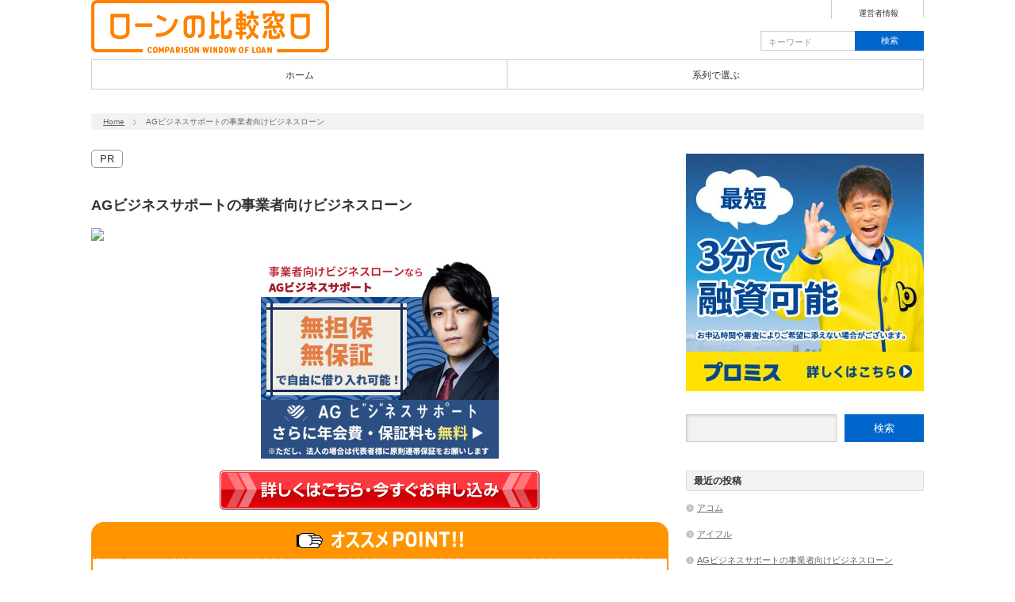

--- FILE ---
content_type: text/html; charset=UTF-8
request_url: http://www.osusumero-n.com/syuruiloan/bisinessloan/loan/707.html
body_size: 15462
content:
<!DOCTYPE html PUBLIC "-//W3C//DTD XHTML 1.1//EN" "http://www.w3.org/TR/xhtml11/DTD/xhtml11.dtd">
<!--[if lt IE 9]><html xmlns="http://www.w3.org/1999/xhtml" class="ie"><![endif]-->
<!--[if (gt IE 9)|!(IE)]><!--><html xmlns="http://www.w3.org/1999/xhtml"><!--<![endif]-->
<head profile="http://gmpg.org/xfn/11">
<meta http-equiv="Content-Type" content="text/html; charset=UTF-8" />
<meta http-equiv="X-UA-Compatible" content="IE=edge,chrome=1" />
<meta name="viewport" content="width=device-width,user-scalable=no,maximum-scale=1" />
<title>AGビジネスサポートの事業者向けビジネスローン | ローン比較窓口</title>
<meta name='robots' content='max-image-preview:large' />

<!-- All in One SEO Pack 2.4.5.1 by Michael Torbert of Semper Fi Web Design[534,574] -->
<meta name="description"  content="ビジネスローン・資金調達・借入など事業資金のことならアイフルビジネスファイナンスの事業者向けビジネスローン" />

<link rel="canonical" href="https://www.osusumero-n.com/syuruiloan/bisinessloan/loan/707.html" />
			<script type="text/javascript" >
				window.ga=window.ga||function(){(ga.q=ga.q||[]).push(arguments)};ga.l=+new Date;
				ga('create', 'UA-62294707-1', 'auto');
				// Plugins
				
				ga('send', 'pageview');
			</script>
			<script async src="https://www.google-analytics.com/analytics.js"></script>
			<!-- /all in one seo pack -->
<link rel='dns-prefetch' href='//secure.gravatar.com' />
<link rel='dns-prefetch' href='//s.w.org' />
<link rel='dns-prefetch' href='//v0.wordpress.com' />
		<script type="text/javascript">
			window._wpemojiSettings = {"baseUrl":"https:\/\/s.w.org\/images\/core\/emoji\/13.0.1\/72x72\/","ext":".png","svgUrl":"https:\/\/s.w.org\/images\/core\/emoji\/13.0.1\/svg\/","svgExt":".svg","source":{"concatemoji":"http:\/\/www.osusumero-n.com\/wp-includes\/js\/wp-emoji-release.min.js?ver=5.7.14"}};
			!function(e,a,t){var n,r,o,i=a.createElement("canvas"),p=i.getContext&&i.getContext("2d");function s(e,t){var a=String.fromCharCode;p.clearRect(0,0,i.width,i.height),p.fillText(a.apply(this,e),0,0);e=i.toDataURL();return p.clearRect(0,0,i.width,i.height),p.fillText(a.apply(this,t),0,0),e===i.toDataURL()}function c(e){var t=a.createElement("script");t.src=e,t.defer=t.type="text/javascript",a.getElementsByTagName("head")[0].appendChild(t)}for(o=Array("flag","emoji"),t.supports={everything:!0,everythingExceptFlag:!0},r=0;r<o.length;r++)t.supports[o[r]]=function(e){if(!p||!p.fillText)return!1;switch(p.textBaseline="top",p.font="600 32px Arial",e){case"flag":return s([127987,65039,8205,9895,65039],[127987,65039,8203,9895,65039])?!1:!s([55356,56826,55356,56819],[55356,56826,8203,55356,56819])&&!s([55356,57332,56128,56423,56128,56418,56128,56421,56128,56430,56128,56423,56128,56447],[55356,57332,8203,56128,56423,8203,56128,56418,8203,56128,56421,8203,56128,56430,8203,56128,56423,8203,56128,56447]);case"emoji":return!s([55357,56424,8205,55356,57212],[55357,56424,8203,55356,57212])}return!1}(o[r]),t.supports.everything=t.supports.everything&&t.supports[o[r]],"flag"!==o[r]&&(t.supports.everythingExceptFlag=t.supports.everythingExceptFlag&&t.supports[o[r]]);t.supports.everythingExceptFlag=t.supports.everythingExceptFlag&&!t.supports.flag,t.DOMReady=!1,t.readyCallback=function(){t.DOMReady=!0},t.supports.everything||(n=function(){t.readyCallback()},a.addEventListener?(a.addEventListener("DOMContentLoaded",n,!1),e.addEventListener("load",n,!1)):(e.attachEvent("onload",n),a.attachEvent("onreadystatechange",function(){"complete"===a.readyState&&t.readyCallback()})),(n=t.source||{}).concatemoji?c(n.concatemoji):n.wpemoji&&n.twemoji&&(c(n.twemoji),c(n.wpemoji)))}(window,document,window._wpemojiSettings);
		</script>
		<style type="text/css">
img.wp-smiley,
img.emoji {
	display: inline !important;
	border: none !important;
	box-shadow: none !important;
	height: 1em !important;
	width: 1em !important;
	margin: 0 .07em !important;
	vertical-align: -0.1em !important;
	background: none !important;
	padding: 0 !important;
}
</style>
	<link rel='stylesheet' id='wp-block-library-css'  href='http://www.osusumero-n.com/wp-includes/css/dist/block-library/style.min.css?ver=5.7.14' type='text/css' media='all' />
<style id='wp-block-library-inline-css' type='text/css'>
.has-text-align-justify{text-align:justify;}
</style>
<link rel='stylesheet' id='jetpack_css-css'  href='http://www.osusumero-n.com/wp-content/plugins/jetpack/css/jetpack.css?ver=9.8.3' type='text/css' media='all' />
<script type='text/javascript' src='http://www.osusumero-n.com/wp-includes/js/jquery/jquery.min.js?ver=3.5.1' id='jquery-core-js'></script>
<script type='text/javascript' src='http://www.osusumero-n.com/wp-includes/js/jquery/jquery-migrate.min.js?ver=3.3.2' id='jquery-migrate-js'></script>
<link rel="https://api.w.org/" href="https://www.osusumero-n.com/wp-json/" /><link rel="alternate" type="application/json" href="https://www.osusumero-n.com/wp-json/wp/v2/posts/707" /><link rel='shortlink' href='https://wp.me/p66wXp-bp' />
<link rel="alternate" type="application/json+oembed" href="https://www.osusumero-n.com/wp-json/oembed/1.0/embed?url=https%3A%2F%2Fwww.osusumero-n.com%2Fsyuruiloan%2Fbisinessloan%2Floan%2F707.html" />
<link rel="alternate" type="text/xml+oembed" href="https://www.osusumero-n.com/wp-json/oembed/1.0/embed?url=https%3A%2F%2Fwww.osusumero-n.com%2Fsyuruiloan%2Fbisinessloan%2Floan%2F707.html&#038;format=xml" />
<style type='text/css'>img#wpstats{display:none}</style>
		
<!-- Jetpack Open Graph Tags -->
<meta property="og:type" content="article" />
<meta property="og:title" content="AGビジネスサポートの事業者向けビジネスローン" />
<meta property="og:url" content="https://www.osusumero-n.com/syuruiloan/bisinessloan/loan/707.html" />
<meta property="og:description" content="来店不要で便利！ 審査の翌日には融資！ 総量規制の対象外！ AGビジネスサポートの特長 AGビジネスサポートは&hellip;" />
<meta property="article:published_time" content="2015-10-11T12:25:19+00:00" />
<meta property="article:modified_time" content="2023-04-03T05:18:12+00:00" />
<meta property="og:site_name" content="ローン比較窓口" />
<meta property="og:image" content="https://www.osusumero-n.com/wp-content/uploads/2015/10/aiful-bf300-250.jpg" />
<meta property="og:image:width" content="300" />
<meta property="og:image:height" content="250" />
<meta property="og:image:alt" content="アイフルビジネスファイナンス" />
<meta property="og:locale" content="ja_JP" />
<meta name="twitter:text:title" content="AGビジネスサポートの事業者向けビジネスローン" />
<meta name="twitter:image" content="https://www.osusumero-n.com/wp-content/uploads/2015/10/aiful-bf300-250.jpg?w=640" />
<meta name="twitter:image:alt" content="アイフルビジネスファイナンス" />
<meta name="twitter:card" content="summary_large_image" />

<!-- End Jetpack Open Graph Tags -->
			<link rel="stylesheet" type="text/css" id="wp-custom-css" href="https://www.osusumero-n.com/?custom-css=7e55730714" />
		<link rel="alternate" type="application/rss+xml" title="ローン比較窓口 RSS Feed" href="https://www.osusumero-n.com/feed" />
<link rel="alternate" type="application/atom+xml" title="ローン比較窓口 Atom Feed" href="https://www.osusumero-n.com/feed/atom" /> 
<link rel="pingback" href="http://www.osusumero-n.com/xmlrpc.php" />


 

<link rel="stylesheet" href="http://www.osusumero-n.com/wp-content/themes/dynamic/style.css?ver=2.5" type="text/css" />
<link rel="stylesheet" href="http://www.osusumero-n.com/wp-content/themes/dynamic/comment-style.css?ver=2.5" type="text/css" />

<link rel="stylesheet" media="screen and (min-width:641px)" href="http://www.osusumero-n.com/wp-content/themes/dynamic/style_pc.css?ver=2.5" type="text/css" />
<link rel="stylesheet" media="screen and (max-width:640px)" href="http://www.osusumero-n.com/wp-content/themes/dynamic/style_sp.css?ver=2.5" type="text/css" />

<link rel="stylesheet" href="http://www.osusumero-n.com/wp-content/themes/dynamic/japanese.css?ver=2.5" type="text/css" />

<script type="text/javascript" src="http://www.osusumero-n.com/wp-content/themes/dynamic/js/jscript.js?ver=2.5"></script>
<script type="text/javascript" src="http://www.osusumero-n.com/wp-content/themes/dynamic/js/scroll.js?ver=2.5"></script>
<script type="text/javascript" src="http://www.osusumero-n.com/wp-content/themes/dynamic/js/comment.js?ver=2.5"></script>

<!--[if lt IE 9]>
<link id="stylesheet" rel="stylesheet" href="http://www.osusumero-n.com/wp-content/themes/dynamic/style_pc.css?ver=2.5" type="text/css" />
<script type="text/javascript" src="http://www.osusumero-n.com/wp-content/themes/dynamic/js/ie.js?ver=2.5"></script>
<![endif]-->

<!--[if IE 7]>
<link rel="stylesheet" href="http://www.osusumero-n.com/wp-content/themes/dynamic/ie7.css?ver=2.5" type="text/css" />
<![endif]-->


<style type="text/css">
body { font-size:12px; }

a, #related_post ul li .title a:hover, #blog_list .title a:hover, #side_col .widget_post_list a:hover, #index_latest_blog #post1 .title a:hover, .pickup_post li a:hover,
 #index_latest_blog #post2 .title a:hover, #index_right_col #index_archive li a:hover, #bread_crumb li a:hover, #side_col a:hover, #return_top:hover, #logo_text a:hover, .footer_widget a:hover
   { color:#0066CC; }

.pc #social_link li.twitter_button a:hover, .pc #social_link li.rss_button a:hover, .pc #social_link li.facebook_button a:hover, #search_button, .pc #global_menu ul ul a:hover,
 .pc #global_menu ul ul .parent_menu > a:hover, .pc #global_menu ul li.active_menu_first ul .parent_menu > a:hover, .pc #global_menu ul li.active_menu_last ul .parent_menu > a:hover,
  #wp-calendar td a:hover, #wp-calendar #prev a:hover, #wp-calendar #next a:hover, #archive_button a, .page_navi a:hover, .wpcf7 input.wpcf7-submit, #submit_comment, .widget_search #search-btn input, .widget_search #searchsubmit,
   #post_pagination a:hover, #previous_next_post a:hover, #comment_header ul li a:hover, .mobile #global_menu a:hover
    { background-color:#0066CC; }

.pc #global_menu > ul > li > a:hover { border-bottom:2px solid #0066CC; }

.footer_headline span, .pickup_post h4 span { border-left:4px solid #0066CC; }

#search_button, #comment_textarea textarea:focus, #guest_info input:focus, .wpcf7 input:focus, .wpcf7 textarea:focus, .pc .widget_post_list .image:hover img,
 .pc #index_latest_blog #post1 .image:hover img, .pc #blog_list .image:hover img, #related_post ul li .image:hover img,
  .wpcf7 input:focus, .wpcf7 textarea:focus, .wpcf7 input.wpcf7-submit, #submit_comment, .pc .pickup_banner li a:hover img
   { border:1px solid #0066CC; }

#header_menu li a:hover { border-left:2px solid #0066CC; color:#0066CC; }

a:hover { color:#13E9F1; }

#search_button:hover, #archive_button a:hover, .wpcf7 input.wpcf7-submit:hover, #submit_comment:hover, .widget_search #search-btn input:hover, .widget_search #searchsubmit:hover
   { background-color:#13E9F1; }

#search_button:hover, .wpcf7 input.wpcf7-submit:hover, #submit_comment:hover
   { border:1px solid #13E9F1; }

.nivo-thumbs-enabled a:hover, .nivo-thumbs-enabled .active
   { background-color:#F1D35A; }

.nivo-thumbs-enabled a:hover, .nivo-thumbs-enabled .active
   { border:1px solid #F1D35A; }

</style>

</head>
<body class=" default">

 <div id="header" class="celarfix">

  <!-- logo -->
  <div id="logo_area">
   <h1 id="logo_image" style="top:0px ; left:0px;">
<a href="https://www.osusumero-n.com/" title="ローン比較窓口">
<img src="https://www.osusumero-n.com/wp-content/uploads/tcd-w/logo.jpg" alt="ローン比較窓口" title="ローン比較窓口" />
</a>
</h1>  </div>

  <!-- header menu -->
    <div id="header_menu" class="cf">
   <ul id="menu-%e4%b8%8a%e9%83%a8" class="menu"><li id="menu-item-41" class="menu-item menu-item-type-post_type menu-item-object-page menu-item-41"><a href="https://www.osusumero-n.com/unei">運営者情報</a></li>
</ul>  </div>
  
  <div id="social_search_area" class="clearfix">
   <!-- social button -->
      <!-- search area -->
   <div id="search_area">
        <form method="get" id="searchform" action="https://www.osusumero-n.com/">
     <div><input id="search_button" type="submit" value="検索" /></div>
     <div><input id="search_input" type="text" value="キーワード" name="s" onfocus="if (this.value == 'キーワード') this.value = '';" onblur="if (this.value == '') this.value = 'キーワード';" /></div>
    </form>
       </div>
  </div>

  <!-- global menu -->
    <a href="#" class="menu_button">menu</a>
  <div id="global_menu" class="clearfix">
   <ul id="menu-%e3%82%b0%e3%83%ad%e3%83%bc%e3%83%90%e3%83%ab%e3%83%a1%e3%83%8b%e3%83%a5%e3%83%bc" class="menu"><li id="menu-item-17" class="menu-item menu-item-type-custom menu-item-object-custom menu-item-17"><a href="http://www.osusumero-n.com/">ホーム</a></li>
<li id="menu-item-167" class="menu-item menu-item-type-taxonomy menu-item-object-category menu-item-has-children menu-item-167"><a href="https://www.osusumero-n.com/category/keiretsu">系列で選ぶ</a>
<ul class="sub-menu">
	<li id="menu-item-169" class="menu-item menu-item-type-taxonomy menu-item-object-category menu-item-169"><a href="https://www.osusumero-n.com/category/keiretsu/sinpankei">信販系</a></li>
	<li id="menu-item-171" class="menu-item menu-item-type-taxonomy menu-item-object-category menu-item-171"><a href="https://www.osusumero-n.com/category/keiretsu/syouhisyakinyu">消費者金融系</a></li>
	<li id="menu-item-173" class="menu-item menu-item-type-taxonomy menu-item-object-category menu-item-173"><a href="https://www.osusumero-n.com/category/keiretsu/bankkei">銀行系</a></li>
</ul>
</li>
</ul>  </div>
  
  <!-- breadcrumb -->
<div id="bread_crumb">

<ul class="clearfix">
 <li><a href="http://www.osusumero-n.com/">Home</a></li>

 <li class="last">AGビジネスサポートの事業者向けビジネスローン</li>

</ul>

</div>

 </div><!-- END #header -->

 <!-- smartphone banner -->
 
 <div id="main_content" class="clearfix">
<div id="left_col">

<!-- END #archive_headline -->
<div class="header_pr">PR</div>
<h2 class="title">AGビジネスサポートの事業者向けビジネスローン</h2>

 
 <div class="single_post">



  <div class="post clearfix">
   <p><img loading="lazy" src="https://www.rentracks.jp/adx/p.gifx?idx=0.49.405.1104.1787&#038;dna=29324" border="0" height="1" width="1"><a href="https://www.rentracks.jp/adx/r.html?idx=0.49.405.1104.1787&#038;dna=29324" target="_blank" rel="nofollow noopener"><img loading="lazy" class="aligncenter" src="https://www.image-rentracks.com/businext/businessloan/300_250_01.jpg" width="300" height="250" border="0" /></a></p>
<p><a href="https://www.osusumero-n.com/wp-content/ad/bnext.html" target="_blank" rel="nofollow noopener"><img loading="lazy" class="aligncenter size-full wp-image-443" src="https://www.osusumero-n.com/wp-content/uploads/2015/04/imgmo.png" alt="" width="404" height="50" srcset="https://www.osusumero-n.com/wp-content/uploads/2015/04/imgmo.png 404w, https://www.osusumero-n.com/wp-content/uploads/2015/04/imgmo-300x37.png 300w" sizes="(max-width: 404px) 100vw, 404px" /></a></p>
<div class="n_osusume">
<table cellspacing="0" cellpadding="0">
<tbody>
<tr>
<th class="n_title" colspan="2"><img loading="lazy" src="https://www.osusumero-n.com/wp-content/uploads/2015/04/osusume_title.gif" alt="オススメPOINT" width="211" height="21" /></th>
</tr>
<tr>
<td class="n_icon"><img loading="lazy" src="https://www.osusumero-n.com/wp-content/uploads/2015/04/n_check1.gif" alt="n_check" width="25" height="25" /></td>
<td>
<p><strong>来店不要で便利！</strong></p>
</td>
</tr>
<tr>
<td class="n_icon"><img loading="lazy" src="https://www.osusumero-n.com/wp-content/uploads/2015/04/n_check1.gif" alt="n_check" width="25" height="25" /></td>
<td>
<p><strong>審査の翌日には融資！</strong></p>
</td>
</tr>
<tr>
<td class="n_icon"><img loading="lazy" src="https://www.osusumero-n.com/wp-content/uploads/2015/04/n_check1.gif" alt="n_check" width="25" height="25" /></td>
<td><strong>総量規制の対象外！</strong></td>
</tr>
</tbody>
</table>
</div>
<table class="n_koumoku_table" cellspacing="0" cellpadding="0">
<tbody>
<tr>
<th class="n_koumoku_title left">
<h3 class="n_subtitle">AGビジネスサポートの特長</h3>
</th>
</tr>
<tr>
<td>
<p>AGビジネスサポートは、法人・個人事業主様の「頼れるパートナー」として 資金面から事業をサポートするローン会社です。<br />
<span style="color: #ff0000;"><strong><span style="background-color: #ffff00;">審査の翌日には融資！</span></strong></span><br />
 原則無担保、無保証で自由に借り入れできるローンです。</p>
<p><span style="background-color: #ffff00;"><strong><span style="color: #ff0000;">お申込からご融資までご来店不要！</span></strong></span><br />
お借り入れ、ご返済も来店不要！<br />
お近くの銀行・ATM/CDから便利にご活用いただけます！</p>
<p>AGビジネスサポートの商品は総量規制の例外です。</p>
<p>総量規制とは、個人の借入総額が年収等の3分の1までに制限される仕組みをいいます。<br />
2010年6月から施行された改正貸金業法によって規制されるものです。<br />
ただし、個人事業主の方は、一定の要件を満たすことによって総量規制の例外として事業資金のお借入が可能です。（要慎重審査）</p>
<p>1.資金使途が事業資金であること。（事業を営んでいること）<br />
2.確定申告書および当社所定の事業計画・収支計画・資金計画をご提出いただけること<br />
3.お借入金額が返済能力を超えない範囲であると認められること。</p>
<p>また、法人名義でのお借入は、この総量規制の適用を受けません。（要慎重審査）</p>
<p><a href="https://www.osusumero-n.com/wp-content/ad/bnext.html" target="_blank" rel="nofollow noopener">AGビジネスサポートの公式サイトはこちら</a></p>
</td>
</tr>
</tbody>
</table>
<table class="n_koumoku_table" cellspacing="0" cellpadding="0">
<tbody>
<tr>
<th class="n_koumoku_title" colspan="2">
<h3 class="n_subtitle">AGビジネスサポート基本情報</h3>
</th>
</tr>
<tr>
<th width="20%">実質年率</th>
<td>3.10％～18.0％</td>
</tr>
<tr>
<th>借入限度額</th>
<td>1万円～1,000万円 ※新規取引時は上限500万円</td>
</tr>
<tr>
<th>審査スピード</th>
<td>最短即日</td>
</tr>
<tr>
<th>手数料・年会費</th>
<td>不要</td>
</tr>
</tbody>
</table>
<p><a href="https://www.osusumero-n.com/wp-content/ad/bnext.html" target="_blank" rel="nofollow noopener"><img loading="lazy" class="aligncenter size-full wp-image-443" src="https://www.osusumero-n.com/wp-content/uploads/2015/04/imgmo.png" alt="" width="404" height="50" srcset="https://www.osusumero-n.com/wp-content/uploads/2015/04/imgmo.png 404w, https://www.osusumero-n.com/wp-content/uploads/2015/04/imgmo-300x37.png 300w" sizes="(max-width: 404px) 100vw, 404px" /></a></p>
<table class="n_koumoku_table" cellspacing="0" cellpadding="0">
<tbody>
<tr>
<th class="n_koumoku_title" colspan="2">
<h3 class="n_subtitle">AGビジネスサポート審査・申込み</h3>
</th>
</tr>
<tr>
<th width="20%">年齢条件・申込資格</th>
<td>
<p>法人または個人事業主（※お申し込み時年齢　満20歳～満69歳まで）</p>
</td>
</tr>
<tr>
<th>必要書類</th>
<td>●法人のお客様<br />
代表者ご本人様を確認する書類、登記事項証明書（商業登記簿謄本）、決算書原則2期分　等<br />
●個人事業主のお客様<br />
ご本人様を確認する書類、確定申告書原則2年分 等</td>
</tr>
<tr>
<th>担保</th>
<td>不要</td>
</tr>
<tr>
<th width="20%">保証人</th>
<td>原則不要　※ただし、法人の場合は代表者様に連帯保証をお願いします。</td>
</tr>
</tbody>
</table>
<table class="n_koumoku_table" cellspacing="0" cellpadding="0">
<tbody>
<tr>
<th class="n_koumoku_title" colspan="2">
<h3 class="n_subtitle">AGビジネスサポート返済について</h3>
</th>
</tr>
<tr>
<th width="20%">返済方式</th>
<td>元金定率リボルビング方式</td>
</tr>
<tr>
<th>遅延利率</th>
<td>20.0％</td>
</tr>
</tbody>
</table>
<table class="n_koumoku_table" cellspacing="0" cellpadding="0">
<tbody>
<tr>
<th class="n_koumoku_title left">
<h3 class="n_subtitle">AGビジネスサポート関連商品</h3>
</th>
</tr>
<tr>
<td>■</td>
</tr>
</tbody>
</table>
<table class="n_koumoku_table" cellspacing="0" cellpadding="0">
<tbody>
<tr>
<th class="n_koumoku_title" colspan="2">
<h3 class="n_subtitle">AGビジネスサポート企業情報</h3>
</th>
</tr>
<tr>
<th width="20%">金融機関</th>
<td>AGビジネスサポート株式会社</td>
</tr>
<tr>
<th>概要</th>
<td>東京都港区芝2丁目31-19</td>
</tr>
</tbody>
</table>
<p><a href="https://www.osusumero-n.com/wp-content/ad/bnext.html" target="_blank" rel="nofollow noopener"><img loading="lazy" class="aligncenter size-full wp-image-443" src="https://www.osusumero-n.com/wp-content/uploads/2015/04/imgmo.png" alt="" width="404" height="50" srcset="https://www.osusumero-n.com/wp-content/uploads/2015/04/imgmo.png 404w, https://www.osusumero-n.com/wp-content/uploads/2015/04/imgmo-300x37.png 300w" sizes="(max-width: 404px) 100vw, 404px" /></a></p>
     </div>

 </div><!-- END .single_post -->

 
  <div id="related_post">
  <h2 class="headline2">関連記事</h2>
  <ul class="clearfix">
      <li class="clearfix odd">
    <a class="image" href="https://www.osusumero-n.com/jyokende/loan/565.html"><img width="64" height="64" src="https://www.osusumero-n.com/wp-content/uploads/2015/04/banquic125125-64x64.jpg" class="attachment-small_size size-small_size wp-post-image" alt="" loading="lazy" srcset="https://www.osusumero-n.com/wp-content/uploads/2015/04/banquic125125-64x64.jpg 64w, https://www.osusumero-n.com/wp-content/uploads/2015/04/banquic125125.jpg 125w" sizes="(max-width: 64px) 100vw, 64px" /></a>
    <div class="meta">
          <h4 class="title"><a href="https://www.osusumero-n.com/jyokende/loan/565.html">三菱UFJ銀行カードローン</a></h4>
    </div>
   </li>
      <li class="clearfix even">
    <a class="image" href="https://www.osusumero-n.com/syuruiloan/bisinessloan/loan/591.html"><img width="64" height="64" src="https://www.osusumero-n.com/wp-content/uploads/2015/04/e6bf6958d20e0c4f94d5d1b410c7321f-64x64.gif" class="attachment-small_size size-small_size wp-post-image" alt="" loading="lazy" srcset="https://www.osusumero-n.com/wp-content/uploads/2015/04/e6bf6958d20e0c4f94d5d1b410c7321f-64x64.gif 64w, https://www.osusumero-n.com/wp-content/uploads/2015/04/e6bf6958d20e0c4f94d5d1b410c7321f.gif 125w" sizes="(max-width: 64px) 100vw, 64px" /></a>
    <div class="meta">
          <h4 class="title"><a href="https://www.osusumero-n.com/syuruiloan/bisinessloan/loan/591.html">ユニバーサルコーポレーション不動産担保ローン</a></h4>
    </div>
   </li>
      <li class="clearfix odd">
    <a class="image" href="https://www.osusumero-n.com/jyokende/loan/551.html"><img width="64" height="64" src="https://www.osusumero-n.com/wp-content/uploads/2015/04/mobit250250-2-64x64.gif" class="attachment-small_size size-small_size wp-post-image" alt="SMBCモビット" loading="lazy" srcset="https://www.osusumero-n.com/wp-content/uploads/2015/04/mobit250250-2-64x64.gif 64w, https://www.osusumero-n.com/wp-content/uploads/2015/04/mobit250250-2-150x150.gif 150w" sizes="(max-width: 64px) 100vw, 64px" /></a>
    <div class="meta">
          <h4 class="title"><a href="https://www.osusumero-n.com/jyokende/loan/551.html">SMBCモビット</a></h4>
    </div>
   </li>
     </ul>
 </div>
 
 
  <div id="previous_next_post" class="clearfix">
  <p id="previous_post"><a href="https://www.osusumero-n.com/jyokende/loan/565.html" rel="prev">三菱UFJ銀行カードローン</a></p>
  <p id="next_post"><a href="https://www.osusumero-n.com/sarbis/loan/744.html" rel="next">アイフル</a></p>
 </div>
 
</div><!-- #left_col -->

<div id="side_col">

 <div class="side_widget ad_widget" id="ad_widget-3">

<a href="http://www.osusumero-n.com/wp-content/ad/promise.html" class="target_blank"><img src="https://www.osusumero-n.com/wp-content/uploads/tcd-w/promise300300.jpg" alt="" /></a>
</div>
<div class="side_widget widget_search" id="search-2">
<form role="search" method="get" id="searchform" class="searchform" action="https://www.osusumero-n.com/">
				<div>
					<label class="screen-reader-text" for="s">検索:</label>
					<input type="text" value="" name="s" id="s" />
					<input type="submit" id="searchsubmit" value="検索" />
				</div>
			</form></div>

		<div class="side_widget widget_recent_entries" id="recent-posts-2">

		<h3 class="side_headline">最近の投稿</h3>

		<ul>
											<li>
					<a href="https://www.osusumero-n.com/sarbis/sokujitsuyusi/loan/1032.html">アコム</a>
									</li>
											<li>
					<a href="https://www.osusumero-n.com/sarbis/loan/744.html">アイフル</a>
									</li>
											<li>
					<a href="https://www.osusumero-n.com/syuruiloan/bisinessloan/loan/707.html" aria-current="page">AGビジネスサポートの事業者向けビジネスローン</a>
									</li>
											<li>
					<a href="https://www.osusumero-n.com/jyokende/loan/565.html">三菱UFJ銀行カードローン</a>
									</li>
											<li>
					<a href="https://www.osusumero-n.com/jyokende/loan/551.html">SMBCモビット</a>
									</li>
					</ul>

		</div>
<div class="side_widget widget_archive" id="archives-2">
<h3 class="side_headline">アーカイブ</h3>

			<ul>
					<li><a href='https://www.osusumero-n.com/date/2025/04'>2025年4月</a></li>
	<li><a href='https://www.osusumero-n.com/date/2016/01'>2016年1月</a></li>
	<li><a href='https://www.osusumero-n.com/date/2015/10'>2015年10月</a></li>
	<li><a href='https://www.osusumero-n.com/date/2015/04'>2015年4月</a></li>
			</ul>

			</div>
<div class="side_widget widget_categories" id="categories-2">
<h3 class="side_headline">カテゴリー</h3>

			<ul>
					<li class="cat-item cat-item-45"><a href="https://www.osusumero-n.com/category/sarbis/1manenkoguti" title="できれば借金はしたくないけれど、引き落としのために口座にあと1万円ほど足りないときはありませんか？
また、生活費に使うためのお金が数万円足りないときの補充にお困りではありませんか？
金融会社の融資の申し込みは一般的には10万円～となっていますが、中には1000円単位からからお金を借りることができる会社があるのをご存知でしょうか？
借金をすることに抵抗がある方や、長い間返済を続けていくことに抵抗がある方、申し込み最低金額が10万円だと多すぎる方におススメです。
以下の会社からであれば、本当に必要な金額だけを借りて、次の給料やボーナスなどですぐに返済してしまうことが可能です。
">1万円からの小口融資</a>
</li>
	<li class="cat-item cat-item-55"><a href="https://www.osusumero-n.com/category/jyokende/osusumeloan" title="ローンの比較窓口の数ある商品の中から特におススメの商品をご紹介しています！
初めてのローンでどこから借りるか迷っている方にも安心しておすすめできる会社だけを掲載しています。
">おすすめで選ぶ</a>
</li>
	<li class="cat-item cat-item-47"><a href="https://www.osusumero-n.com/category/jyokende/omatomeloan" title="現在、複数のローンをお持ちで金利や支払日がバラバラで面倒な思いをされてる方におススメなのが、おまとめローンです。
複数の借り入れを一本化することが可能ですので、高かった金利のローンも一括返済ですっきりまとめることが可能ですし、返済日も一回だけなので支払い忘れの心配からも解放されます。
おまとめローンをご希望の方は、まずはご相談をおススメします。
あなたに最適なプランを提案してくれること間違いなしの金融会社だけをご紹介しています。
">おまとめに使える</a>
</li>
	<li class="cat-item cat-item-15"><a href="https://www.osusumero-n.com/category/sarbis" title="お金は借りたいけど、どうしても今日中にお金が必要、低金利で借りたい、余裕をもってお金を借りたい、ほんの少しだけお金が必要などなど・・・。
さまざまなサービスにこだわる人におススメの一覧です。
貴方のご要望にお答えします！！


">サービスで選ぶ</a>
</li>
	<li class="cat-item cat-item-51"><a href="https://www.osusumero-n.com/category/jyokende/webkanketsu" title="web完結とも呼ばれますが、パソコンまたはスマートフォンからの申込で、会社、勤務先、お勤め先、赴任先、職場、派遣先、アルバイト先、パート先などへの電話連絡なしで借入契約が完結することができるローンです。
自宅、アパート、実家などのお住まいに、ローン会社からの書類やカードなど郵送物が送られることもありませんので、お金を借りることを知られたくない、内緒でお金を借りたい人にもおススメです。
">ネットで完結申込</a>
</li>
	<li class="cat-item cat-item-35"><a href="https://www.osusumero-n.com/category/syuruiloan/fudousanloan" title="土地や建物などの不動産を担保にお金を借りることができるローンです。
文字通り、不動産を担保にしますので、比較的低金利で大口の融資を受けることができるのが特徴です。
この場合の不動産の名義は、自分の名義でなくても良いのもおおきな特徴で、同意を得ることができれば第三者の不動産を担保として、お金を借り入れることができるローンです。
使用用途も自由ですので、新たな事業を起こすのにまとまった資金が必要な場合や複数の借り入れを一本化したい時などに大口の融資を希望される方におススメのローンです。
">不動産担保ローン</a>
</li>
	<li class="cat-item cat-item-29"><a href="https://www.osusumero-n.com/category/jyokende/syufubaito" title="主婦やアルバイトが収入源の方でお金が借りられるのか心配の方必見です。 
急な出費で予定外のお金が必要になってしまったとき、専業主婦だが夫に内緒でお金を借りたいなどの様々なニーズにお応えしてここでは、主婦やアルバイト・パートのかたでもお金を貸してくれる金融会社をご紹介しています。 
お子さんの教育費や生活費などの補てんに、計画的に借りて返済をすれば強い味方になってくれること間違いなしです。
">主婦アルバイト向け</a>
</li>
	<li class="cat-item cat-item-25"><a href="https://www.osusumero-n.com/category/syuruiloan/bisinessloan" title="新規事業資金・開業資金・運転資金・仕入れ資金・つなぎ資金にお困りの個人事業主・法人経営者のためのローンです。
個人名義でお金を借りる場合、使用目的が事業資金以外となっていいることが多く、ビジネスローンは事業資金専用のローンです。
無担保で保証人も不要で借りることができる反面、金利が高額になってしまう点には注意が必要です。
大口融資をご希望の場合、担保として提供できる不動産をお持ちの方は、有担保で融資を受けることで、低金利で融資を受けることが可能です。
">事業資金ビジネスローン</a>
</li>
	<li class="cat-item cat-item-17"><a href="https://www.osusumero-n.com/category/sarbis/sokujitsuyusi" title="今日申し込んで今日借りれる！お得な即日融資情報
今すぐ現金が必要、どうしても今日中にお金がいる、とにかく急いでお金が必要、今日申し込んで今日借りれる会社をお探しの方は必見です。
最短30分審査の会社や、30秒審査など、審査時間が早い会社と即日融資が可能な会社をご紹介しています。
">今日借りたい即日融資</a>
</li>
	<li class="cat-item cat-item-19"><a href="https://www.osusumero-n.com/category/sarbis/teikinri" title="お金を借りたら返す時に必ずついてくる金利。
できれば安く済むといいですよね？
返済期間が長くなればなるほど、小さな金額が積み重なって大きな出費となっていきます。
利息の低さにこだわりたい人におススメの会社一覧です。
">低金利</a>
</li>
	<li class="cat-item cat-item-31"><a href="https://www.osusumero-n.com/category/jyokende/hajimete" title="今までお金を借りたことがない方や、お金を借りたいけどどこから借りていいのかわからない方におススメです。
ＴＶＣＭでおなじみの会社ばかりですので、安心してお申し込みいただけます。
安心なのは名前が通っていることだけではありません！
全国に拠点がありますので、いつでもどこでも便利に借り入れ・返済ができるのも大きなメリットです。
">初めての方でも安心</a>
</li>
	<li class="cat-item cat-item-49"><a href="https://www.osusumero-n.com/category/jyokende/syoumeisyofuyo" title="キャッシングやカードーローンの申し込みの時、収入証明書の提出が必要な場合があります。
収入証明書とは具体的に源泉徴収票・確定申告書・税額通知書・所得（課税）証明書・給与明細書と言われるものをさします。
これらの書類は源泉徴収票と給与明細書は会社からもらったものを保管していれば良いのですが、もしなければ会社に再発行の依頼をしなければなりませんし、それ以外の書類に関しては市役所に言って発行しなければなりません。
急いでお金を借りたい人やお忙しい方などは、市役所に行く時間と手間がかかったりしますので大変面倒な書類といえます。
また、お金を借りることを会社にばれたくない人や内緒で借りたい人にとっても困りものだと言えるでしょう。
こちらでは、収入証明書のいらない会社だけを一覧にしていますので、お急ぎの方や会社に秘密でお金を借りたい人におススメです。
">収入証明書不要</a>
</li>
	<li class="cat-item cat-item-23"><a href="https://www.osusumero-n.com/category/jyokende/zaisekikakuninnasi" title="キャッシングやローンを組むときに基本的に避けて通ることができないのが「勤務先への電話による在籍確認」ですが、会社の人に知られたくない、家族経営でお金を借りることが知られてしまうと困る状況の方などへ、相談次第にはなりますが在籍確認の電話をしなくてもＯＫな会社があることをご存知でしょうか？
事情があって、どうしても周囲にお金の問題を知られたくない人におススメの金融会社一覧です。
（電話での在籍確認に対してご要望がある場合、申込完了後すぐにご相談ください。）
">在籍確認の電話連絡なし</a>
</li>
	<li class="cat-item cat-item-39"><a href="https://www.osusumero-n.com/category/syuruiloan/tamokutekiloan" title="使用用途が明確な目的ローンに対して、使用目的が自由なローンを多目的ローンと呼びます。
使用目的は自由となっていますが、投機性資金や事業性資金として借り入れることはできません。
銀行・信用金庫・信用組合・労働金庫・ＪＡ・消費者金融会社などが取扱っています。
カードローンと異なる点は、限度額まで何度も繰り返し使うことができるわけでなく、都度審査を行い契約書を交わす必要があるところです。
オートローンや教育ローンに比べて、目的が幅広いので金利が高いのも特徴の一つです。

">多目的ローン</a>
</li>
	<li class="cat-item cat-item-27"><a href="https://www.osusumero-n.com/category/jyokende/gakuseimuke" title="アルバイトをしながら学生生活を送る学生さんのためのローンをご紹介しています。
毎月の仕送りやバイトの給料日まであと少し・・・。
だけど、コンパやデートのお金が必要なとき、サークルの仲間や友達との旅行や卒業旅行などなど、一度しかない学生生活を思いっきりエンジョイしたいあなたにおススメです。

">学生向け</a>
</li>
	<li class="cat-item cat-item-21"><a href="https://www.osusumero-n.com/category/jyokende/sinsafuan" title="以前お金を借りたことがありその時に支払いが遅れてしまったなどの理由でローン審査に不安をお持ちの方におススメの会社一覧です。
また、現在他社からの借り入れをお持ちの方で、もうこれ以上どこからもお金を借りることができないのではないか？という不安をお持ちの方も必見です。
独自の審査基準で柔軟に対応してくれる会社を掲載していますので、諦めていた方も一度はご相談ください。他社ご利用の方でも審査可能ですが、お客様のご状況によってご利用いただけない場合もございます。
">審査が不安</a>
</li>
	<li class="cat-item cat-item-53"><a href="https://www.osusumero-n.com/category/jyokende/tanpohosyounin" title="お金を借りるときの条件に、担保や保証人が必要な場合があります。
自宅や土地・建物をおもちの方は担保として、または返済できなかったときにかわりに返済の義務が発生する自分以外の誰かを保証人として要求されることがあります。
不動産などの担保を要求されるのは相当高額な融資を希望される場合が多いですが、保証人は、比較的どんなローンでも要求される可能性があります。
周りの人に内緒にしたい、家族や配偶者に秘密にしたい、周囲に頼れる人がいないなどの不安を抱えている方におススメです。
こちらのカテゴリーでは、担保や保証人がなくてもお金を借りることができる会社をご紹介しています。
">担保・保証人不要</a>
</li>
	<li class="cat-item cat-item-1"><a href="https://www.osusumero-n.com/category/jyokende" title="お金を借りるときに人それぞれ個別の事情があると思います。
学生・主婦の方や複数の借り入れなどで審査に不安がある、借り入れを一本化したい、お金を借りることを家族や会社に秘密にしたい、担保や保証人を立てることができない、収入証明書の提出や在籍確認の入電があると困るなどなど・・・。
さまざまな、事情のためお金が必要だけど、躊躇している、悩んでいる方にぴったりの条件別でお選びいただけるローンです。

">条件で選ぶ</a>
</li>
	<li class="cat-item cat-item-9"><a href="https://www.osusumero-n.com/category/keiretsu/syouhisyakinyu" title="「消費者金融」とは、簡単に言うと金融のサービスを提供する会社のことです。
銀行と大きく異なる点は、貸付を専門としているため、”預貯金の管理などは行わない”ということです。
消費者金融でお金を借りるメリットは、「最短30分審査や即日振込対応」など、スピード感があることだといえます。
お金を貸すことを専門としている業者ですので、対応の早さは命です。
※消費者金融とヤミ金を混同している方もかなり多いようですが、消費者金融は闇金ではありませんのでご安心ください。
(きちんと貸金業協会というところから許可をもらって、法律を守って営業をしているのが消費者金融で、法律を守っていない違法の営業をしているのが闇金です。くれぐれもヤミ金にはご注意ください。)
日本全国、老若男女30人に1人が消費者を利用したことがあるようです。
">消費者金融系</a>
</li>
	<li class="cat-item cat-item-43"><a href="https://www.osusumero-n.com/category/jyokende/murisokuloan" title="次の給料日までに、ほんの少しだけ足りない分を借りてさっと返してしまいたい人必見です！！
無利息期間サービスでは借りた日から一定期間内に返済をさせれば、借りた金額分だけ返せばよいので利息と言う無駄な出費を抑えることができて大変便利です。

">無利息期間サービスあり</a>
</li>
	<li class="cat-item cat-item-33"><a href="https://www.osusumero-n.com/category/syuruiloan" title="会社の運転資金を借りたい・今所有している土地や建物などの不動産を活用したい・夢のマイホームを手に入れたい・車を購入したいなどなど、ローンの目的がしっかりと決まっている方におススメです。
それぞれの目的ごとに、最適な会社を一目でわかりやすくご案内いたしますので比較も簡単です。
">種類で選ぶ</a>
</li>
	<li class="cat-item cat-item-7"><a href="https://www.osusumero-n.com/category/keiretsu" title="銀行系・消費者金融系・信販系の３つのカテゴリーの中から厳選したおすすめの金融会社を紹介しています。
">系列で選ぶ</a>
</li>
	<li class="cat-item cat-item-11"><a href="https://www.osusumero-n.com/category/keiretsu/bankkei" title="ここで指している銀行系とは、「銀行系の消費者金融」のことです。
大手の銀行が資金援助をして業務提携をしている消費者金融と言うことになります。
有名な消費者金融のＣＭで”○○銀行グループ～”と言うのを聞いたことがある方も多いと思います。
銀行がバックについていますので、莫大な資金力と抜群の知名度、ネットワーク力を持っているのが特徴です。
ネットワーク力を生かした迅速な審査対応や全国に提携のＡＴＭを持っていることで借り入れや返済の時に便利に利用できることが強みだと言えます。
また、銀行系でない(ノンバンク系)消費者金融に比べて、比較的金利が低いことも特徴の一つだと言えます。
また、よく銀行系は「審査が厳しい」と言われています。
しかし、最近は融資に積極的な傾向があるようですので、審査に関してもそこまで厳しくはないようです。
さまざまな特徴がありますが、１番のメリットは知名度が高く安心して借りることができるところではないでしょうか？

">銀行系</a>
</li>
	<li class="cat-item cat-item-41"><a href="https://www.osusumero-n.com/category/sarbis/ooguchiyusi" title="必要な金額が300万円ほどの大口融資の方におススメの一覧です。
大口融資の特徴は少額融資よりも金利が低いことが特徴として挙げられます。
複数の借り入れをもっていて、一本化をしたい方や金利が高いところから低いところへ借り換えを希望される方にもおススメです。
">高限度額の大口融資</a>
</li>
			</ul>

			</div>

</div>

   <a id="return_top" href="#header">ページ上部へ戻る</a>

 </div><!-- END #main_content -->

 <!-- smartphone banner -->
 
 <div id="footer" class="clearfix">

       
  <div id="copyright" class="clearfix">
   <p>Copyright &copy;&nbsp; <a href="https://www.osusumero-n.com/">ローン比較窓口</a></p>
   <a id="return_top_mobile" href="#header">ページ上部へ戻る</a>
  </div>

 </div><!-- END #footer -->

<script type='text/javascript' src='http://www.osusumero-n.com/wp-content/plugins/wp-gallery-custom-links/wp-gallery-custom-links.js?ver=1.1' id='wp-gallery-custom-links-js-js'></script>
<script type='text/javascript' src='http://www.osusumero-n.com/wp-includes/js/wp-embed.min.js?ver=5.7.14' id='wp-embed-js'></script>
<script type='text/javascript' src='http://www.osusumero-n.com/wp-includes/js/comment-reply.min.js?ver=5.7.14' id='comment-reply-js'></script>
<script src='https://stats.wp.com/e-202603.js' defer></script>
<script>
	_stq = window._stq || [];
	_stq.push([ 'view', {v:'ext',j:'1:9.8.3',blog:'90214675',post:'707',tz:'9',srv:'www.osusumero-n.com'} ]);
	_stq.push([ 'clickTrackerInit', '90214675', '707' ]);
</script>

</body>
</html>

--- FILE ---
content_type: text/css;charset=UTF-8
request_url: https://www.osusumero-n.com/?custom-css=7e55730714
body_size: 996
content:
/*
カスタム CSS 機能へようこそ。

使い方についてはこちらをご覧ください
(英語ドキュメンテーション)。http://wp.me/PEmnE-Bt
*/
.n_osusume {
	border: 2px #ff9400 solid !important;
	-moz-border-radius: 16px;
	-webkit-border-radius: 16px;
	-o-border-radius: 16px;
	-ms-border-radius: 16px;
	border-radius: 16px !important;
/*IE 7 AND 8 DO NOT SUPPORT BORDER RADIUS*/
	margin-bottom: 30px;
}

.post .n_osusume table {
	margin: 0 !important;
}

.post .n_osusume td, .post .n_osusume th {
	border: 0 !important;
}

.n_osusume th.n_title {
	background: #ff9400 !important;
	border-bottom: 0 !important;
	border-top-left-radius: 12px;
	border-top-right-radius: 12px;
	-webkit-border-top-left-radius: 12px;
	-webkit-border-top-right-radius: 12px;
	-moz-border-top-left-radius: 12px;
	-moz-border-top-right-radius: 12px;
	-o-border-top-left-radius: 12px;
	-o-border-top-right-radius: 12px;
	-ms-border-top-left-radius: 12px;
	-ms-border-top-right-radius: 12px;
	padding: 10px !important;
}

.n_osusume td {
	padding: 10px !important;
}

.post .n_osusume tr:first-child td {
	border-top: 0 !important;
}

.post .n_osusume td {
	padding-left: 15px !important;
	padding-top: 10px !important;
	padding-bottom: 10px !important;
	padding-right: 10px !important;
	border-left: 0 !important;
	border-right: 0 !important;
	border-top: 1px dotted #ff9400 !important;
}

.n_osusume td.n_icon {
	width: 25px;
	border-left: 0 !important;
	border-right: 0 !important;
	padding-right: 0 !important;
}

table.n_koumoku_table {
	margin-bottom: 30px !important;
}

table.n_koumoku_table:last-child {
	margin-bottom: 0 !important;
}

table.n_koumoku_table td, table.n_koumoku_table  th {
	border: 1px solid #ff9400 !important;
}

table.n_koumoku_table th {
	background: -moz-linear-gradient(center top,rgba(255,252,243,1) 0%,rgba(255,255,255,1) 100%) repeat scroll 0 0 rgba(0,0,0,0) !important;
}

table.n_koumoku_table th {
	background: #fffcf3;
	font-weight: normal;
	filter: progid:DXImageTransform.Microsoft.gradient(startColorstr='#fffcf3',endColorstr='#ffffff',GradientType=0);
	background: -moz-linear-gradient(top,#fffcf3,#ffffff);
	background: -webkit-gradient(linear,center top,center bottom,from(#fffcf3),to(#ffffff));
}

table.n_koumoku_table th.n_koumoku_title {
	background: url('https://www.osusumero-n.com/wp-content/uploads/2015/04/n_orange_bg.jpg') repeat-x bottom !important;
	padding: 8px 10px !important;
}

h3.n_subtitle {
	border-left: 3px solid #ff9400;
	margin: 0;
	color: #000;
	padding: 3px 10px;
	text-align: left;
}
.header_pr {
    display: inline-block;
    padding:3px 10px;
    border:1px solid #999;
    border-radius: 5px;
    -moz-border-radius: 5px;
    -webkit-border-radius: 5px;
    -o-border-radius: 5px;
    -ms-border-radius: 5px;
    right:0;
    font-size:13px;
    background: #fff;
    margin:-20px 0 20px;
}

--- FILE ---
content_type: text/css
request_url: http://www.osusumero-n.com/wp-content/themes/dynamic/style_pc.css?ver=2.5
body_size: 5709
content:
/* ----------------------------------------------------------------------

 pc style setting

---------------------------------------------------------------------- */
body { margin:0; padding:0; background:#fff;
       font-family:"Century Gothic",Arial,sans-serif;
       color:#333; }


/* layout */
#main_content { width:1050px; margin:30px auto 10px; }
#side_col { width:300px; float:right; }
.index #side_col { width:300px; float:left; }
#left_col { float:left; width:728px; }
.layout2 #side_col { float:left; }
.layout2 #left_col { float:right; }
.no_side #left_col { float:none; width:1050px; }
.no_side2 #left_col { float:none; margin:0 auto; width:750px; }


/* headline */
.headline1 { margin:0 0 10px 0; line-height:100%; }
.headline2 { font-size:12px; background:url(img/common/headline_base1.gif) no-repeat left top; margin:0 0 12px 0; padding:0 0 0 10px; width:718px; height:26px; line-height:26px; }

.post .headline1 { font-size:16px; background:url(img/common/headline_base2.gif) repeat-x left bottom; margin:40px 0 20px 0; height:31px; line-height:21px; }
.post .headline1:before { content: ''; border-left:4px solid #0066CC; padding:2px 0 2px 8px; }
.post .headline2 { font-size:16px; background:url(img/common/headline_base2.gif) repeat-x left bottom; margin:40px 0 20px 0; height:31px; line-height:21px; width:auto; padding:0; }
.post .headline2:before { content: ''; border-left:4px solid #13E9F1; padding:2px 0 2px 8px; }


/* mobile banner */
#mobile_banner_top, #mobile_banner_bottom { display:none; }




/* ----------------------------------------------------------------------
 single post page
---------------------------------------------------------------------- */
#single_headline p { font-size:12px; background:url(img/common/headline_base1.gif) no-repeat left top; margin:0 0 12px 0; padding:0 0 0 10px; width:718px; height:26px; line-height:26px; }

/* title area */
.single_post .post_info { background:url(img/common/dot1.gif) repeat-x left bottom; padding:0 0 10px 0; margin:0 0 25px 0; position:relative; height:150px; }
.single_post .title_area { width:580px; float:right; }
.single_post .title { margin:0 0 25px 0; font-size:20px; line-height:140%; }
.single_post .meta { position:absolute; right:0px; top:82px; width:580px; }
.single_post .meta li { background:none; margin:0 10px 0 0; padding:0 10px 0 0; font-size:10px; float:left; display:inline; border-right:1px solid #aaa; line-height:120%; }
.single_post .meta li.post_author { padding:0 10px 0 15px; background:url(img/common/icon_author.gif) no-repeat left; }
.single_post .meta li.post_category { padding:0 10px 0 15px; background:url(img/common/icon_category.gif) no-repeat left; }
.single_post .meta li.post_tags { padding:0 10px 0 15px; background:url(img/common/icon_tag.gif) no-repeat left; }
.single_post .meta li.post_comment { border:none; margin:0; padding:0 0 0 15px; background:url(img/common/icon_comment.gif) no-repeat left; }
.single_post .meta li.post_edit { border-left:1px solid #aaa; margin:0 0 0 10px; padding:0 0 0 10px; border-right:none; }
.single_post .image img { border:1px solid #ccc; padding:1px; }

/* social bookmark */
#bookmark { position:absolute; right:0px; top:105px; }
#bookmark li { float:left; display:inline; margin:0 0 0 10px; }
#bookmark li.social2 { width:65px; }
#bookmark li.social3 { width:115px; }

/* post */
.post { margin:0 0 25px 0; }

/* next page */
#post_pagination { margin:20px 0 30px 0; }
#post_pagination h5 { margin:0 10px 0 0; float:left; line-height:30px; font-size:12px; }
#post_pagination a, #post_pagination p { float:left; display:inline-block; background:#eee; margin:0 5px 0 0; width:30px; height:30px; line-height:30px; text-align:center; text-decoration:none; color:#333; -moz-border-radius:3px; -khtml-border-radius:3px; -webkit-border-radius:3px; border-radius:3px; font-size:12px; }
#post_pagination p { background:#999; color:#fff; }
#post_pagination a:hover { color:#fff; }

/* related post */
#related_post { margin:0 0 25px 0; }
#related_post ul { margin:0; }
#related_post ul li { margin:0; min-height:88px; line-height:100%; width:50%; float:left; }
#related_post ul li .meta { width:260px; float:left; display:inline; margin:0 0 0 10px; }
#related_post ul li .date { line-height:100%; font-size:11px; margin:0 0 5px 0; padding:13px 0 0 0; font-weight:bold; }
#related_post ul li .title { line-height:130%; font-size:11px; font-weight:normal; margin:0; padding:0; }
#related_post ul li .title a { color:#333; display:block; margin:0 0 10px 0; }
#related_post ul li .title a:hover {  }
#related_post ul li .image img { display:block; border:1px solid #ccc; padding:2px; float:left; }
#related_post ul li .image:hover img { }
#related_post ul li.even .meta { float:right; }
#related_post ul li.even .image img { margin:0 0 0 22px; }

/* next prev post link */
#previous_next_post { margin:0 0 0 0; padding:0 0 30px 0; }
#previous_post a { margin:0; width:45%; float:left; line-height:140%; font-size:10px; background:url(img/common/arrow_left.gif) no-repeat left 2px; padding:8px 0 8px 30px; }
#next_post a { margin:0; width:45%; float:right; text-align:right; line-height:140%; font-size:10px; background:url(img/common/arrow_right.gif) no-repeat right 2px; padding:8px 30px 8px 0; }




/* ----------------------------------------------------------------------
 pages
---------------------------------------------------------------------- */
#page_headline { font-size:12px; background:url(img/common/headline_base1.gif) no-repeat left top; margin:0 0 12px 0; padding:0 0 0 10px; width:718px; height:26px; line-height:26px; }
.no_side #page_headline { font-size:12px; background:url(img/common/headline_base3.gif) no-repeat left top; margin:0 0 12px 0; padding:0 0 0 10px; width:1040px; height:26px; line-height:26px; }
.no_side2 #page_headline { font-size:12px; background:url(img/common/headline_base4.gif) no-repeat left top; margin:0 0 12px 0; padding:0 0 0 10px; width:740px; height:26px; line-height:26px; }
#page_edit { margin:0 0 30px 0; }


/* contact page */
.wpcf7 { background:#fafafa; border:1px solid #ddd; padding:20px; -moz-border-radius:10px; -khtml-border-radius:10px; -webkit-border-radius:10px; border-radius:10px; }
.wpcf7 p { padding:20px 20px 0; margin:0; font-size:11px; }
.wpcf7 input, .wpcf7 textarea { width:97.5%;  border:1px solid #ccc; padding:8px; font-size:14px; }
.wpcf7 textarea { height:300px; }
.wpcf7 input.wpcf7-submit { cursor:pointer; color:#fff; font-weight:bold; font-size:14px; width:200px; height:40px; margin:0 auto; display:block; -moz-border-radius:3px; -khtml-border-radius:3px; -webkit-border-radius:3px; border-radius:3px; }
.wpcf7 input.wpcf7-submit:hover { }
.wpcf7 input:focus, .wpcf7 textarea:focus { }
.wpcf7-captchac { border:1px solid #ccc; }
.wpcf7-radio input, .wpcf7-checkbox input { width:auto; border:none; padding:0; }
.wpcf7-radio span, .wpcf7-checkbox span { margin:0 20px 0 0; display:inline-block; }
span.wpcf7-list-item-label { top:-2px; position:relative; display:inline-block; }




/* ----------------------------------------------------------------------
 Archive, Search result page
---------------------------------------------------------------------- */
#archive_headline h2 { font-size:12px; background:url(img/common/headline_base1.gif) no-repeat left top; margin:0 0 12px 0; padding:0 0 0 10px; width:718px; height:26px; line-height:26px; }

/* archive post list */
#blog_list li { background:url(img/common/dot1.gif) repeat-x left bottom; margin:0 0 14px 0; padding:0 0 11px 0; }
#blog_list .info { width:580px; float:right; }
#blog_list .title { font-size:17px; line-height:140%; margin:0 0 12px 0; }
#blog_list .title a { color:#333; text-decoration:none; display:block; }
#blog_list .title a:hover { text-decoration:underline; }
#blog_list .desc { line-height:160%; margin:0 0 17px 0; font-size:11px; }
#blog_list .meta { margin:0; }
#blog_list .meta li { background:none; margin:0 10px 0 0; padding:0 10px 0 0; font-size:10px; float:left; display:inline; border-right:1px solid #aaa; line-height:120%; }
#blog_list .meta li.post_author { padding:0 10px 0 15px; background:url(img/common/icon_author.gif) no-repeat left; }
#blog_list .meta li.post_category { padding:0 10px 0 15px; background:url(img/common/icon_category.gif) no-repeat left; }
#blog_list .meta li.post_comment { border:none; margin:0; padding:0 0 0 15px; background:url(img/common/icon_comment.gif) no-repeat left; }
#blog_list .image img { border:1px solid #ccc; padding:1px; }
#blog_list .image:hover img { }

/* page navi */
.page_navi { margin:0 0 20px 0; padding:0; }
.search_result_pager .page_navi { margin-top:20px; }
.page_navi h4 { font-size:10px; font-weight:normal; margin:0 0 10px 0; color:#888; }
.page_navi ul { }
.page_navi li { float:left; }
.page_navi a, .page_navi a:hover, .page_navi span
 { text-decoration:none; color:#666; font-size:11px; padding:13px 15px; line-height:100%; margin:0 2px 4px; background:#efefef; display:block; -moz-border-radius:3px; -khtml-border-radius:3px; -webkit-border-radius:3px; border-radius:3px; }
.page_navi a:hover { color:#fff; text-decoration:none; }
.page_navi span.dots { background:#fff; }

.page_navi span.current { color:#fff; background:#c1c1c1; }
.page_navi a.prev, .page_navi a:hover.prev, .page_navi a:visited.prev {  }
.page_navi a.next, .page_navi a:hover.next, .page_navi a:visited.next {  }

.page_navi p.back a, .page_navi p.back a:hover { display:inline-block; padding:8px 20px; }




/* ----------------------------------------------------------------------
 Side contents
---------------------------------------------------------------------- */
#side_col .side_widget { margin:0 0 26px 0; }
#side_col .side_widget .textwidget { font-size:12px; line-height:20px; }
#side_col .side_headline { font-size:12px; background:url(img/side/headline_base.gif) no-repeat left top; margin:0 0 12px 0; padding:0 0 0 10px; width:290px; height:26px; line-height:27px; }
#side_col li { line-height:170%; margin:0 0 15px 0; font-size:11px; background:url(img/common/arrow3.gif) no-repeat left 4px; padding:0 0 0 14px; }
#side_col li ul { margin:15px 0 0 0; }
#side_col a { color:#666; }

/* orginal widget post list */
.widget_post_list { margin:0; }
#side_col .widget_post_list li { background:none; padding:0 0 10px 0; margin:0 0 10px 0; border-bottom:1px dotted #aaa; }
.widget_post_list li.last { border:none; margin:0; }
.widget_post_list .info { }
.widget_post_list .info .date { margin:2px 0 5px 0; line-height:100%; color:#004b64; font-weight:bold; }
.widget_post_list .info .title { font-size:12px; margin:0; padding:0 0 5px 0; display:block; font-weight:bold; }
.widget_post_list .image { float:left; display:block; margin:0 15px 0 0; }
.widget_post_list .image img { width:64px; height:64px; border:1px solid #ccc; padding:1px; }
#footer .widget_post_list li { padding:0 0 6px 0; margin:0 0 10px 0; background:none; border-bottom:1px dotted #aaa; }
#footer .widget_post_list li.last { border:none; margin:0; padding:0; }
#footer .widget_post_list .info .date { color:#888; }

/* calendar */
#wp-calendar { margin:0 auto; width:100%; font-size:11px; border-collapse:separate; table-layout:fixed; }
#wp-calendar th, #wp-calendar td { color:#333; padding:0; line-height:350%; text-align:center; }
#wp-calendar td a { display:block; margin:0; padding:0; text-decoration:none; color:#333; background:#efefef; -webkit-border-radius:4px; -moz-border-radius:4px; border-radius:4px; }
#wp-calendar td a:hover { text-decoration:none; color:#fff;}
#wp-calendar caption { padding:7px 0; }
#wp-calendar thead th, #wp-calendar tfoot td { border:none; padding:0; line-height:200%; }
#wp-calendar #prev, #wp-calendar #next { line-height:200%; }
#wp-calendar #prev a, #wp-calendar #next a { text-decoration:none; background:none; color:#333; }
#wp-calendar #prev a:hover, #wp-calendar #next a:hover { -webkit-border-radius:4px; -moz-border-radius:4px; border-radius:4px; color:#fff; }
#wp-calendar td#today { color:#fff; background:#c1c1c1; -webkit-border-radius:4px; -moz-border-radius:4px; border-radius:4px; }
#footer #wp-calendar { margin-bottom:20px; }
#footer #wp-calendar td a { background:#eaeaea; }

/* ad */
.ad_widget { text-align:center; }

/* search */
.widget_search label { display:none; }
.widget_search #search-box, .widget_search #s { width:168px; height:33px; margin:0 0 10px 0; border:1px solid #ccc; background:#f2f2f2; padding:0 10px; box-shadow:2px 2px 3px 0px #ddd inset; }
.widget_search #search-btn input, .widget_search #searchsubmit { border:none; float:right; color:#fff; height:35px; width:100px; }
.widget_search #search-btn input:hover, .widget_search #searchsubmit:hover { cursor:pointer; }

/* archive category dropdown */
.widget_archive select, .widget_categories select { border:1px solid #ddd; padding:6px 10px; width:100%; -webkit-border-radius:4px; -moz-border-radius:4px; border-radius:4px; margin:0 0 20px 0; }



/* ----------------------------------------------------------------------
 index page
---------------------------------------------------------------------- */
#index_contents { float:right; width:728px; }
#index_left_col { float:left; width:586px; }
#index_right_col { float:right; width:120px; }

.index_headline1 { font-size:12px; background:url(img/index/headline_base.gif) no-repeat left top; margin:0 0 12px 0; padding:0 0 0 10px; width:576px; height:26px; line-height:27px; }
.index_headline2 { font-size:12px; background:url(img/index/headline_base2.gif) no-repeat left top; margin:0 0 12px 0; padding:0 0 0 10px; width:110px; height:26px; line-height:27px; }


/* slider */
#slider_wrap { margin:0 0 31px 0; overflow:hidden; width:728px; height:250px; position:relative; background:url(img/index/slider.gif) no-repeat left top; }
#slider { width:515px; position:absolute; top:3px; left:3px; }
#slider img { display:block; }
.nivo-thumbs-enabled { position:absolute; right:0px; top:0px; }
.nivo-thumbs-enabled a { display:block; border:1px solid #ccc; padding:2px; margin:0 0 3px 0; height:54px; width:196px; }
.nivo-thumbs-enabled img { opacity:0.5; cursor:pointer; width:196px; }
.nivo-thumbs-enabled a:hover img, .nivo-thumbs-enabled .active img { opacity:1; }


/* Topics */
#index_pickup_area { margin:0 0 23px 0; }

/* Banner */
.pickup_banner { width:285px; float:left; }
#pickup_banner2 { width:auto; float:none; }
.pickup_banner ul, .pickup_banner li { margin:0; }
.pickup_banner li a img { display:block; border:1px solid #ccc; padding:1px; margin:0 0 10px 0; }
#pickup_banner2 ul { position:relative; margin:0 -20px 0 0; }
#pickup_banner2 li { float:left; display:inline; margin:0 19px 0 0; }

/* Pickup Article */
.pickup_post { width:285px; float:right; }
#pickup_post2 { width:auto; float:none; }
.pickup_post h4 { font-size:14px; background:url(img/footer/headline_base1.gif) repeat-x left bottom; margin:0 0 12px 0; padding:0 0 0 0px; height:31px; line-height:21px; }
.pickup_post h4 span { padding:0 0 0 10px; }
.pickup_post ol { list-style:none; margin:0; font-size:12px; }
.pickup_post li { background:url(img/common/dot1.gif) repeat-x left bottom; margin:0 0 7px 0; padding:0 0 7px 0; }
.pickup_post li a { padding:0 0 0 80px; display:block; color:#333; }
.pickup_post li a:hover { }
.pickup_post li.rank1 a { background:url(img/index/rank1.gif) no-repeat left; }
.pickup_post li.rank2 a { background:url(img/index/rank2.gif) no-repeat left; }
.pickup_post li.rank3 a { background:url(img/index/rank3.gif) no-repeat left; }


/* post list */
#index_latest_blog #post1 li { background:url(img/common/dot1.gif) repeat-x left bottom; margin:0 0 14px 0; padding:0 0 11px 0; }
#index_latest_blog #post1 .info { width:440px; float:right; }
#index_latest_blog #post1 .title { font-size:17px; line-height:140%; margin:0 0 12px 0; }
#index_latest_blog #post1 .title a { color:#333; text-decoration:none; display:block; }
#index_latest_blog #post1 .title a:hover { text-decoration:underline; }
#index_latest_blog #post1 .desc { line-height:160%; margin:0 0 17px 0; font-size:11px; }
#index_latest_blog #post1 .meta { margin:0; }
#index_latest_blog #post1 .meta li { background:none; margin:0 10px 10px 0; padding:0 10px 0 0; font-size:10px; float:left; display:inline; border-right:1px solid #aaa; line-height:120%; }
#index_latest_blog #post1 .meta li.post_category { padding:0 10px 0 15px; background:url(img/common/icon_category.gif) no-repeat left; }
#index_latest_blog #post1 .meta li.post_comment { border:none; margin:0; padding:0 0 0 15px; background:url(img/common/icon_comment.gif) no-repeat left; }
#index_latest_blog #post1 .image img { border:1px solid #ccc; padding:1px; }
#index_latest_blog #post1 .image:hover img {  }

#index_latest_blog #post2 li { background:url(img/common/dot1.gif) repeat-x left bottom; margin:0 0 14px 0; padding:0 0 11px 0; width:50%; float:left; }
#index_latest_blog #post2 .info { width:195px; float:left; margin:0 0 0 10px; }
#index_latest_blog #post2 .date { font-size:10px; margin:5px 0 5px 0; line-height:100%; }
#index_latest_blog #post2 .title { font-size:11px; line-height:140%; margin:0; }
#index_latest_blog #post2 .title a { color:#333; text-decoration:none; display:block; }
#index_latest_blog #post2 .title a:hover { text-decoration:underline; color:#0066cc; }
#index_latest_blog #post2 .image img { float:left; border:1px solid #ccc; padding:1px; }
#index_latest_blog #post2 .image:hover img { border:1px solid #18c2ec; }
#index_latest_blog #post2 li.even .info { float:right; margin:0; }
#index_latest_blog #post2 li.even .image img { margin:0 0 0 20px; }

#archive_button a {
   color:#fff; font-size:11px; padding:0px 40px 0px; height:28px; line-height:29px; top:-12px; position:relative; display:inline-block; text-decoration:none; 
   -moz-border-radius:3px; -khtml-border-radius:3px; -webkit-border-radius:3px; border-radius:3px; 
}
#archive_button a:hover {  }


/* right contents */
#index_right_col #index_right_banner { margin:0 0 25px 0; display:block; }
#index_right_col .headline1 { margin:0 0 10px 0; }
#index_right_col #index_archive li { background:url(img/common/dot1.gif) repeat-x left bottom; margin:0 0 8px 0; padding:0 0 8px 0; font-size:12px; }
#index_right_col #index_archive li a { background:url(img/index/arrow1.gif) no-repeat left 3px; padding:0 0 0 14px; display:block; color:#333; text-decoration:none; }
#index_right_col #index_archive li a:hover { text-decoration:underline; }
#index_right_col #index_archive li.last { background:none; margin:0; padding:0; }




/* ----------------------------------------------------------------------
 header
---------------------------------------------------------------------- */
#header { width:1050px; min-height:93px; margin:0 auto; z-index:30; position:relative; }

/* logo */
#logo_area { position:relative; float:left; width:500px; height:74px; }
#logo_area h1 { line-height:120%; position:absolute; font-size:20px; font-weight:normal; margin:0; paddgin:0; top:26px; }
#logo_area a { text-decoration:none; color:#333; }
#logo_area a:hover { text-decoration:underline; }

/* search social button area */
#social_search_area { clear:right; float:right; margin:17px 0 11px 0; }
#social_search_area2 { position:absolute; right:0px; top:25px; }

/* social button */
#social_link { float:right; margin:0 0 0 8px; }
#social_link li { float:left; margin:0 -1px 0 0; }
#social_link li.twitter_button a { width:70px; height:25px; display:block; text-indent:-9999px; text-decoration:none; background:url(img/header/twitter.png) no-repeat left top; }
#social_link li.twitter_button a:hover { background:url(img/header/twitter.png) no-repeat left bottom; }
#social_link li.rss_button a { width:70px; height:25px; display:block; text-indent:-9999px; text-decoration:none; background:url(img/header/rss.png) no-repeat left top; }
#social_link li.rss_button a:hover { background:url(img/header/rss.png) no-repeat left bottom; }
#social_link li.facebook_button a { width:70px; height:25px; display:block; text-indent:-9999px; text-decoration:none; background:url(img/header/facebook.png) no-repeat left top; }
#social_link li.facebook_button a:hover { background:url(img/header/facebook.png) no-repeat left bottom; }

/* search area */
#search_area { background:url(img/header/search_input.gif) no-repeat left top; float:right; width:206px; }
#search_input { float:left; font-size:11px; width:105px; margin:0; line-height:100%; border:none; overflow:hidden; background:transparent; color:#999; top:8px; left:10px; position:relative; }
#search_button { float:right; height:25px; color:#fff; font-size:11px; width:87px; }
#search_button:hover { cursor:pointer; }

/* global menu */
#global_menu { clear:both; margin:0; padding:1px 0 0 0; background:url(img/header/global_menu.gif) no-repeat left top; width:1050px; height:38px; z-index:30; }
#global_menu ul ul { display:none; position:absolute; top:37px; left:0px; margin:0 0 0 -1px; padding:0; }
#global_menu ul ul ul { left:100%; top:0; }

#global_menu ul li { font-size:1%; float:left; margin:0; padding:0; position:relative; display:block; background:url(img/header/menu_line1.gif) no-repeat right top; }
#global_menu ul ul li { float:none; height:auto; line-height:24px; padding:0; margin:0; text-align:left; }

#global_menu ul li a { font-size:12px; color:#333; display:block; text-decoration:none; text-align:center; height:36px; line-height:38px; }
#global_menu ul ul a { position:relative; padding:12px 10px 10px 15px; height:auto; line-height:160%; margin:0 0 -1px 0; text-align:left; background:#fff; border:1px solid #ccc; }

#global_menu ul ul a:hover { border:1px solid #ccc; color:#fff; }
#global_menu ul ul .parent_menu > a, #global_menu ul li.active_menu_first ul .parent_menu > a, #global_menu ul li.active_menu_last ul .parent_menu > a
 { background:#fff url(img/header/arrow1.gif) no-repeat right 19px; }
#global_menu ul ul .parent_menu > a:hover, #global_menu ul li.active_menu_first ul .parent_menu > a:hover, #global_menu ul li.active_menu_last ul .parent_menu > a:hover
 { background:url(img/header/arrow1.gif) no-repeat right 17px; }

/* header menu */
#header_menu { float:right; margin:0; padding:0; background:url(img/header/menu_line1.gif) no-repeat right top; height:22px; }
#header_menu li { float:left; display:inline; margin:0; padding:0; line-height:100%; font-size:10px; width:117px; text-align:center; background:url(img/header/menu_line1.gif) no-repeat left top; }
#header_menu li a { display:block; text-decoration:none; margin:12px 0 0 1px; color:#333; padding:0 0 0 0; border-left:2px solid #fff; height:12px; }
#header_menu li a:hover {  }

/* breadcrumb navi */
#bread_crumb { clear:both; margin:29px 0 0 0; padding:0; width:1050px; height:21px; background:url(img/header/bread_crumb.gif) no-repeat left bottom; }
#bread_crumb h2 { line-height:22px; font-size:10px; margin:0; padding:0; text-align:center; font-weight:normal; color:#666; }
#bread_crumb ul { margin:0 0 0 15px; padding:0; }
#bread_crumb li { line-height:22px; float:left; display:inline; margin:0 12px 0 0; padding:0 15px 0 0; background:url(img/header/bread_crumb_arrow.gif) no-repeat right 8px; font-size:10px; color:#666; }
#bread_crumb li a {color:#666; }
#bread_crumb li a:hover { }
#bread_crumb li.last { background:none; margin:0; padding:0; }




/* ----------------------------------------------------------------------
 footer
---------------------------------------------------------------------- */
#footer { width:1050px; margin:0 auto; border-top:10px solid #f2f2f2; padding:10px 0 0 0; overflow:hidden; }

/* return top */
#return_top { clear:both; display:block; padding:0 0 0 20px; height:16px; line-height:16px; float:right; background:url(img/footer/return_top.gif) no-repeat left top; text-decoration:none; font-size:11px; color:#333; }
#return_top:hover { background-position:left bottom; }

#footer_widget_area { margin:20px -80px 20px 0; position:relative; overflow:hidden;  border-bottom:1px solid #ccc; }
.footer_widget { width:300px; float:left; margin:0 75px 10px 0; font-size:11px; }
.footer_headline { font-size:14px; background:url(img/footer/headline_base1.gif) no-repeat left bottom; margin:0 0 12px 0; padding:0 0 0 0px; width:300px; height:31px; line-height:21px; }
.footer_headline span { padding:0 0 0 10px; }
.footer_widget li { line-height:170%; margin:0 0 10px 0; font-size:11px; background:url(img/common/arrow3.gif) no-repeat left 4px; padding:0 0 0 14px; }
.footer_widget a { color:#666; }

/* copyright */
#copyright { clear:both; padding:0 0 40px; text-align:center; font-size:10px; }
#copyright a { text-decoration:none; color:#333; }
#copyright a:hover { text-decoration:underline; }

/* return top mobile*/
#return_top_mobile { display:none; }





--- FILE ---
content_type: text/plain
request_url: https://www.google-analytics.com/j/collect?v=1&_v=j102&a=1090159145&t=pageview&_s=1&dl=http%3A%2F%2Fwww.osusumero-n.com%2Fsyuruiloan%2Fbisinessloan%2Floan%2F707.html&ul=en-us%40posix&dt=AG%E3%83%93%E3%82%B8%E3%83%8D%E3%82%B9%E3%82%B5%E3%83%9D%E3%83%BC%E3%83%88%E3%81%AE%E4%BA%8B%E6%A5%AD%E8%80%85%E5%90%91%E3%81%91%E3%83%93%E3%82%B8%E3%83%8D%E3%82%B9%E3%83%AD%E3%83%BC%E3%83%B3%20%7C%20%E3%83%AD%E3%83%BC%E3%83%B3%E6%AF%94%E8%BC%83%E7%AA%93%E5%8F%A3&sr=1280x720&vp=1280x720&_u=IEBAAEABAAAAACAAI~&jid=234631255&gjid=734991309&cid=988742948.1768778526&tid=UA-62294707-1&_gid=1858647703.1768778526&_r=1&_slc=1&z=1465206667
body_size: -451
content:
2,cG-NZD7BJEGNJ